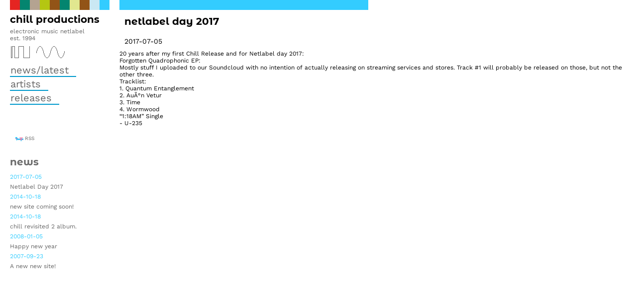

--- FILE ---
content_type: text/html; charset=UTF-8
request_url: https://chillproductions.com/news.php?id=6
body_size: 1354
content:
<!DOCTYPE html>
<html xmlns="http://www.w3.org/1999/xhtml" xml:lang="en" lang="en">

<head>

<script async src="https://www.googletagmanager.com/gtag/js?id=G-QP3XTGCJ8K"></script>
<script>
  window.dataLayer = window.dataLayer || [];
  function gtag(){dataLayer.push(arguments);}
  gtag('js', new Date());

  gtag('config', 'G-QP3XTGCJ8K', {
	  //'debug_mode':true
  });
</script>

<title>Chill Productions</title>

<meta name="google-site-verification" content="qMA0zvwezBmrUlTai-BIQphuMdqGIMdw5bCerG_u0os">

<link rel="stylesheet" type="text/css" media="all" href="style.css?1700330621" />

<link rel="preload" as="font" href="/fonts/montserrat-alternates-v17-latin_latin-ext-700.woff2" type="font/woff2" crossorigin="anonymous">
<link rel="preload" as="font" href="/fonts/work-sans-v19-latin_latin-ext-700.woff2" type="font/woff2" crossorigin="anonymous">
<link rel="preload" as="font" href="/fonts/work-sans-v19-latin_latin-ext-regular.woff2" type="font/woff2" crossorigin="anonymous">

<script type="module" src="js/chill.js?1700329687"></script>

<script>
// this is here for links to legacy pages only
function openSmallWindow(URL, wWidth, wHeight, scrolly) {
	window.open(URL, '_blank', 'toolbar=0,menubar=0,status=0,resizable=1,dependent=1,scrollbars=' + scrolly + ',width=' + wWidth + ',height=' + wHeight);
}
</script>

</head>

<body>

<div id="page">

	<div id="columnOne" class="column">
		<div class="colorblocks"></div><!-- initialized in chill.js -->

		<div id="logo">
			<div id="titles">Chill Productions</div>
			<div id="sub">Electronic Music Netlabel<br />Est. 1994</div>
		</div>

		<div id="sinwave"></div>

		<div id="primaryNav">
			<div><a href="/">News/Latest</a></div>
			<div><a href="memberlist.php">Artists</a></div>
			<div><a href="archive.php">Releases</a></div>
		</div>

		<div id="rssLink">
	<ul>
		<li><a href="rss/chill.rss">RSS</a></li>
	</ul>
</div>

<div id="news">
	<div class="sectionTitle">
		<div class="text">News</div>
		<div class="divider"></div>
	</div>
		<div class="listItem">
		<div class="date">2017-07-05</div>
		<div class="desc"><a href="news.php?id=6">Netlabel Day 2017</a></div>
	</div>
		<div class="listItem">
		<div class="date">2014-10-18</div>
		<div class="desc"><a href="news.php?id=4">new site coming soon!</a></div>
	</div>
		<div class="listItem">
		<div class="date">2014-10-18</div>
		<div class="desc"><a href="news.php?id=5">chill revisited 2 album.</a></div>
	</div>
		<div class="listItem">
		<div class="date">2008-01-05</div>
		<div class="desc"><a href="news.php?id=3">Happy new year</a></div>
	</div>
		<div class="listItem">
		<div class="date">2007-09-23</div>
		<div class="desc"><a href="news.php?id=2">A new new site!</a></div>
	</div>
	</div>
		
	</div>
	
	<div id="columnTwo" class="column">
		
		<div class="colorblock primarycolor" style="width:500px;"></div>
		<div class="clear"></div>
		
		<h2>Netlabel Day 2017</h2>
<h3>2017-07-05</h3>

<p>
		<p>20 years after my first Chill Release and for Netlabel day 2017:</p>

	<p>Forgotten Quadrophonic EP:<br />
Mostly stuff I uploaded to our Soundcloud with no intention of actually releasing on streaming services and stores.  Track #1 will probably be released on those, but not the other three.</p>

	<p>Tracklist:<br />
1. Quantum Entanglement<br />
2. AuÃ°n Vetur<br />
3. Time<br />
4. Wormwood</p>

	<p>&#8220;1:18AM&#8221; Single</p>

	<p>- U-235</p></p>
		
	</div>
	
	<div class="clear"></div>
	
</div>

</body>

</html>

--- FILE ---
content_type: text/css
request_url: https://chillproductions.com/style.css?1700330621
body_size: 2001
content:
/* montserrat-alternates-700 - latin */
@font-face {
  font-display: swap;
  font-family: 'Montserrat Alternates';
  font-style: normal;
  font-weight: 700;
  src: url('/fonts/montserrat-alternates-v17-latin_latin-ext-700.woff2') format('woff2'); /* Chrome 36+, Opera 23+, Firefox 39+, Safari 12+, iOS 10+ */
}

/* work-sans-regular - latin_latin-ext */
@font-face {
  font-display: swap;
  font-family: 'Work Sans';
  font-style: normal;
  font-weight: 400;
  src: url('/fonts/work-sans-v19-latin_latin-ext-regular.woff2') format('woff2'); /* Chrome 36+, Opera 23+, Firefox 39+, Safari 12+, iOS 10+ */
}

/* work-sans-700 - latin_latin-ext */
@font-face {
  font-display: swap;
  font-family: 'Work Sans';
  font-style: normal;
  font-weight: 700;
  src: url('/fonts/work-sans-v19-latin_latin-ext-700.woff2') format('woff2'); /* Chrome 36+, Opera 23+, Firefox 39+, Safari 12+, iOS 10+ */
}

html {
  box-sizing: border-box;
	font-size: 12px;
	--color-primary: #3cf;
}

.colorblocks {
	width:200px;
	height:20px;
	display: flex;
}

.colorblocks > div {
	flex: 1;
}

*, *:before, *:after {
  box-sizing: inherit;
}

body, h1, h2, h3, h4, h5, h6, p, ol, ul {
  margin: 0;
  padding: 0;
	border: 0;
  font-weight: normal;
}

/* Global defaults */

body {
	background: #FFFFFF;
  font-family: 'Work Sans';
  font-weight: 400;
	margin: 0px 0px 100px 0px;
}

body {
	padding: 0;
	border: 0;
	width: 100%;
}
body, input, select, textarea, table, td, div {
	color: #000;
}
form, h1, h2, h3, h4, h5, h6, ul, ol {
	margin: 0;
	padding: 10px;
}
img {
	border: 0;
}
a {
	color: #666666;
	text-decoration: none;
}

.release-nav {
	margin-bottom: 32px;
}

.release-nav a {
	background-color: #f8f8f8;
	border-bottom:2px solid #0099cc;
	font-family: 'Work Sans';
  font-style: normal;
  font-weight: 700;
	font-size: 10px;
	padding:8px;
	line-height: 30px;
}

.title a {
	
	background-color: #f8f8f8;
	border-top:2px solid #0099cc;
	font-family: 'Work Sans';
  font-style: normal;
  font-weight: 700;
	font-size: 10px;
	padding:8px;
	line-height:10px;
	
}

div .description  {
	margin:0 auto;
	
	
}

div.name {
	
	width:500px;
	color: #666666;
	text-decoration: none;
	background-color: #f8f8f8;
	font-family: 'Work Sans';
	font-style: normal;
	font-weight: 400;
	font-size: 15px;
	padding:8px;
	line-height:10px;}

div.releases {width:500px;
	color: #666666;
	text-decoration: none;
	background-color: #f8f8f8;
	font-family: 'Work Sans';
	font-style: normal;
	font-weight: 400;
	font-size: 15px;
	padding:8px;
	line-height:10px;}

	
div.link 	{
	width:500px;
	color: #666666;
	text-decoration: none;
	background-color: #f8f8f8;
	font-family: 'Work Sans';
	font-style: normal;
	font-weight: 400;
	font-size: 15px;
	padding:8px;
	line-height:10px;
	
}
li {
	list-style-type: none;
}
label {
	cursor: hand;
}
.clear {
	clear:both;
	height:1px;
	overflow:hidden;
	margin-top:-1px;
	font-size:1px;
}

/* Layout */
#page {
	display: flex;
	flex-wrap: wrap;
}

#columnOne {
	width: 200px;
}

#columnTwo { 
	flex: 1;
	min-width: 495px;
}

.column {
	margin-left: 20px;
	height: 100%;
}

.column .colorblock {
	width: 20px;
	height: 20px;
	float: left;
}

.primarycolor {
	background-color: var(--color-primary);
}
.date {
	color: var(--color-primary);
}

#logo {
	text-transform: uppercase;
}
#logo #titles {
	  font-family: 'Montserrat Alternates';
	font-style: normal;
	font-weight: 700;
	margin-top: 7px;
	font-size:20px;
	text-transform: lowercase;
}

h2 {
	
	font-family: 'Montserrat Alternates';
	font-style: normal;
	font-weight: 700;
	
	font-size:20px;
	text-transform: lowercase;
}

#logo #sub {
	font-family: 'Work Sans';
  font-style: normal;
  font-weight: 400;
	margin-top: 5px;
	color: #666666;
	text-transform: lowercase;
	font-size:12px;
}


#sinwavebak {
	margin: 7px 0px 10px 0px;
	width: 200px;
	height: 28px;
	background: url(img/sin_waves.gif) 0px 0px no-repeat;
}


#sinwave {
	margin: 7px 0px 10px 0px;
	width: 200px;
	height: 28px;
	background: url(img/sin_waves.gif) 0px 0px no-repeat;
}

#primaryNav {
	margin: 2px 0px 50px 0px;
	line-height: 25px;
	font-family: 'Work Sans';
	font-style: normal;
	font-weight: 400;
	text-transform: lowercase;
	
	
}

#primaryNav a {
	color: #666666;
font-size: 20px;
	text-decoration: none;
	background-color: #ffffff;
	border-bottom:2px solid #0099cc;
	
	
	padding: 0px 15px 0px 1px;
}


#rssLink {
	margin: 2px 0px 20px 0px;
}
#rssLink ul {
	width: 200px;
}
#rssLink li {
	font-size: 10px;
	color: #fff;
	padding-left: 20px;
	background: url(img/sopwith.gif) 0px 2px no-repeat;
}

.sectionTitle {
	margin-top:7px;
	
	text-transform: uppercase;
}
.sectionTitle .text {
	width:500px;
	font-family: 'Montserrat Alternates';
	font-style: normal;
	font-weight: 400;
	font-size:20px;
	text-transform: lowercase;
	color:#6b6b6b;
}
.divider {
	background: url(img/dotline_horizontal.gif) 0px 0px repeat-x;
	width: inherit;
	height: 1px;
	font-size: 1px;
	margin: 1px 0px 0px 0px;
	padding-bottom:7px;
	visibility:hidden;	

}



.listItem a{  font-family: 'Work Sans';
  font-style: normal;
  font-weight: 400;line-height:20px;
}
.listItem .date{line-height:20px;
}

.listItem .description{line-height:20px;
}

.columnTwo p a {
	
	line-height:20px;
	
}

.member {line-height:20px;padding:5px;font-size:15px;}

.news {padding:10px;}

.column .releaseInfo .id {
	
	font-size:12px;
	padding:5px;	
	font-family: 'Work Sans';
	font-style: normal;
	font-weight: 400;}

	/* Design Tokens */

html {
  --color-orange: #F8BE41;
  --color-blue: #24ACE3;
  --color-gray: #6B6B6B;
  --color-light-gray: #F3F3F3;
  --color-white: #FFFFFF;

  --icon-play: url("img/play.svg");
  --icon-play-active: url("img/play-active.svg");
  --icon-download: url("img/download.svg");
}

/* Release */

.release {
  max-width: 592px;
  margin-bottom: 28px;
	line-height: 18px;
}

.release--play {
  background-image: var(--icon-play);
  font-size: 0;
  width: 47px;
  height: 47px;
  flex-shrink: 0;
  margin-right: 20px;
  cursor: pointer;
}

.release--download {
  background-image: var(--icon-download);
  font-size: 0;
  width: 24px;
  height: 24px;
  flex-shrink: 0;
  align-self: end;
}

.release--header {
  border-top: solid 3px var(--color-blue);
  margin-bottom: 3px;
  background: #F2F2F2;
  padding: 20px;
}

.release--title {
  color: var(--color-gray);
  font-family: 'Montserrat Alternates';
  font-size: 20px;
  font-weight: 700;
}

.release--info {
  margin-top: 5px;
  font-size: 14px;
}

.release--by {
  font-weight: normal;
}

.release--artist {
  font-weight: 700;
}

.release--separator {
  color: var(--color-gray);
}

.release--date,
.release--style {
  font-weight: 700;
  color: var(--color-gray);
}

.release--notes {
  font-size: 14px;
  line-height: 23px;
  color: var(--color-gray);
  background: var(--color-light-gray);
  padding: 18px 29px;
}

.release--notes p:not(:last-child) {
  margin-bottom: 12px;
}

/* Player */

.player {
  color: var(--color-gray);
  font-size: 14px;

  cursor: pointer;
  user-select: none;

  opacity: 0;
  transition: all 150ms;
}

.player--time {
  color: var(--color-white);
  padding: 0 13px;
  font-size: 12px;
}

.player--row {
  position: relative;
  overflow: hidden;  
  background: var(--color-light-gray);
  height: 0px;
  transition: height 150ms;
}

.player--bar {
  height: 100%;
  background: var(--color-orange);
}

.player--track {
  margin: 0 58px;
  color: var(--color-gray);
}

.player--track-num {
  width: 29px;
  flex-shrink: 0;
}

.player--track-title {
  white-space: nowrap;
  overflow: hidden;
}

/* Player active state */

.release.is-active :where(.player) {
  opacity: 1;
}

.release.is-active :where(.release--play) {
  background-image: var(--icon-play-active);
}

.release.is-active :where(.player--row) {
  height: 28px;
}

/* Player row hover state */

.player--row:hover {
  background: var(--color-white);
}

.player--row:hover :where(.player--track) {
  color: var(--color-white);
}

/* Player row active state */

.player--bar,
.player--time {
  opacity: 0;
}

.player--bar,
.player--time,
.player--row {
  transition: all 300ms;
}

.player--row.is-active {
  background: var(--color-blue);
}

.player--row.is-active .player--track {
  color: var(--color-white);
}

.player--row.is-active .player--bar,
.player--row.is-active .player--time {
  opacity: 1;
}

/* Layout Utility Classes */

.flex {
  display: flex;
}

.flex\:1 {
  flex: 1;
}

.justify-content\:space-between {
  justify-content: space-between;
}

.align-items\:center {
  align-items: center;
}

.fill-parent {
  position: absolute;
  left: 0;
  right: 0;
  top: 0;
  bottom: 0;
}


--- FILE ---
content_type: text/javascript
request_url: https://chillproductions.com/js/chill.js?1700329687
body_size: 1919
content:
const radColors = ['2DA47E','43C2EF','0184B0','FFB790','89A5B0','EA3C21','EE699E','C5B0B5','DD0069','E4E679','CB99BF','2CBCF1','FEF898','811314','FED102','FAC9DF','6E2D19','FFFEB3','69BA99','FFE500','911367','042D49','FF9B07','021274','FFD102','D82835','99A9A9','DE0056','A3D1E8','F3E20C','012887','FCB9CA','026839','A7A342','0291DF','F186B0','E82716','4D165A','FFDBE9','CE9707','C65A94','E20530','133C1E','7BAF27','EE5691','986053','CDEBED','F7024F','068B30','863615','04856F','03A2E6','FFE44D','B4A391','0060AC','0185DA','FEDBC8','014C25','F14537','F5C0AE','FFF565','6FAB27','A09B97','FFF86C','217693','F46215','86CFD8','FFA739','A9E1F8','F7F6A6','DF0827','00837B','042D49','DD0161','68171E','ED3C12','FFECE5','FF9A24','925417','31992A','CBAC8D','B29829','FDF202','71BB86','CCBD6A','FDFCCE','08ACCF','7DB868','76B1D1','816D0E','FCE148','FCD590','80D216','FF5F13','72C8D7','8C8FBC','B4C612','FFF88E','E52522','FFD573','E28410','C5ECFD','A8C314','FFEAC5','D30837','64C6E9','FFF342','431464','E1E78F','015965','961416','026AA1','FDECD2','31992A','FEE202','F8DDA6','B18C6F','933976','EE5D96','FF860F','CAE8F3','C40D43','E30824','E0D700','FFF311','8F1165','0172C0','E3F6FD','02377D','E16F93'];
const $parent = document.querySelector(".colorblocks");

for (let i=1; i<=10; i++) {
  const color = i == 10
    ? 'var(--color-primary)'
    : '#' + radColors[Math.floor(Math.random() * (radColors.length))];

  const $block = document.createElement("div");

  $block.style.backgroundColor = color;
  
  $parent.appendChild($block);
}

const player = createPlayer(update);

document.addEventListener("click", ({ target }) => {
  /* play button */
  if (target.matches(".release--play")) {
    const $release = target.closest(".release");

    if ($release.matches(".is-active")) {
      player.stop();

      $release.classList.remove("is-active");
    } else {
      const tracks = [...$release.querySelectorAll(".player--row")]
        .map($row => ($row.dataset.audio));

      player.play(tracks);
    }
  }

  /* track selection */
  if (target.matches(".player--row *")) {
    const url = target.closest(".player--row").dataset.audio;

    player.select(url);
  }
});

const $ = (selector) => document.querySelector(selector);
const $row = (url) => $(`.player--row[data-audio="${url}"]`);
const $release = (url) => $row(url).closest(".release");
const $active_row = () => $(".player--row.is-active");
const $active_release = () => $(".release.is-active");

const is_active = "is-active";

let currentUrl;

function update({ url, currentTime, duration }) {
  //console.log({ url, currentTime, duration });

  if (url !== currentUrl) {
    if (currentUrl) {
      $release(currentUrl).classList.remove(is_active);
      $row(currentUrl).classList.remove(is_active);
    }

    $release(url).classList.add(is_active);
    $row(url).classList.add(is_active);

    currentUrl = url;
  }

  $active_row() && updateRow($active_row(), { currentTime, duration });
}

function updateRow($row, { currentTime, duration }) {
  $row.querySelector(`[data-position]`).innerHTML = formatTime(currentTime);
  $row.querySelector(`[data-duration]`).innerHTML = formatTime(duration);
  $row.querySelector(`.player--bar`).style.width = `${currentTime / duration * 100}%`;
}

function createPlayer(onUpdate) {
  const audio = new Audio();

  let state = "stopped";

  let currentPlaylist = [];
  let currentIndex;
  let requestedIndex;

  function play(playlist) {
    currentPlaylist = playlist;

    skipTo(0);
  }

  function select(url) {
    const index = currentPlaylist.indexOf(url);

    if (index !== -1) {
      skipTo(index);
    }
  }

  function playNext() {
    if (requestedIndex === undefined) {
      const nextIndex = currentIndex + 1;

      if (currentPlaylist[nextIndex]) {
        skipTo(nextIndex);
      }
    } else {
      skipTo(requestedIndex);
    }
  }

  function skipTo(index) {
    if (state === "stopped") {
      state = "loading";

      currentIndex = index;
      requestedIndex = undefined;

      audio.src = currentPlaylist[currentIndex];
      audio.volume = 1;
      audio.load();

      update();
    } else {
      stop(resume);

      requestedIndex = index;
    }
  }

  function start() {
    if (state === "loading") {
      state = "playing";

      audio.play();
    }
  }

  function stop(then = eject) {
    if (state === "playing") {
      state = "stopping";

      fadeOut(audio, 500).then(then);
    }
  }

  function eject() {
    state = "stopped";

    audio.pause();
  }

  function resume() {
    state = "stopped";

    playNext();
  }

  function update() {
    if (state !== "stopped") {
      const url = currentPlaylist[currentIndex];
      const { currentTime, duration } = audio;

      onUpdate({ url, currentTime, duration });
    }
  }

  audio.addEventListener("canplaythrough", start);

  audio.addEventListener("timeupdate", update);

  audio.addEventListener("ended", resume);

  audio.addEventListener("error", resume);

  return {
    play,
    select,
    stop
  }
}

function formatTime(time) {
	function pad(value) {
		return value < 10 ? "0" + value : value;
	}

  if (time >= 0) {
    const h = Math.floor(time / 3600);
    const m = Math.floor(time % 3600 / 60);
    const s = Math.floor(time % 60);

    return (h > 0 ? pad(h) + ":" : "") + pad(m) + ":" + pad(s);
  }

  return "";
}

async function fadeOut(audio, msec) {
  return new Promise(resolve => {
    const lowerEvery = 50;
    const steps = msec / lowerEvery;
    const lowerBy = audio.volume / steps;
    
    function lower() {
      audio.volume = Math.max(0, audio.volume - lowerBy);
      
      if (audio.volume > 0) {
        setTimeout(lower, lowerEvery);
      } else {
        resolve();
      }
    }

    lower();
  });
}
